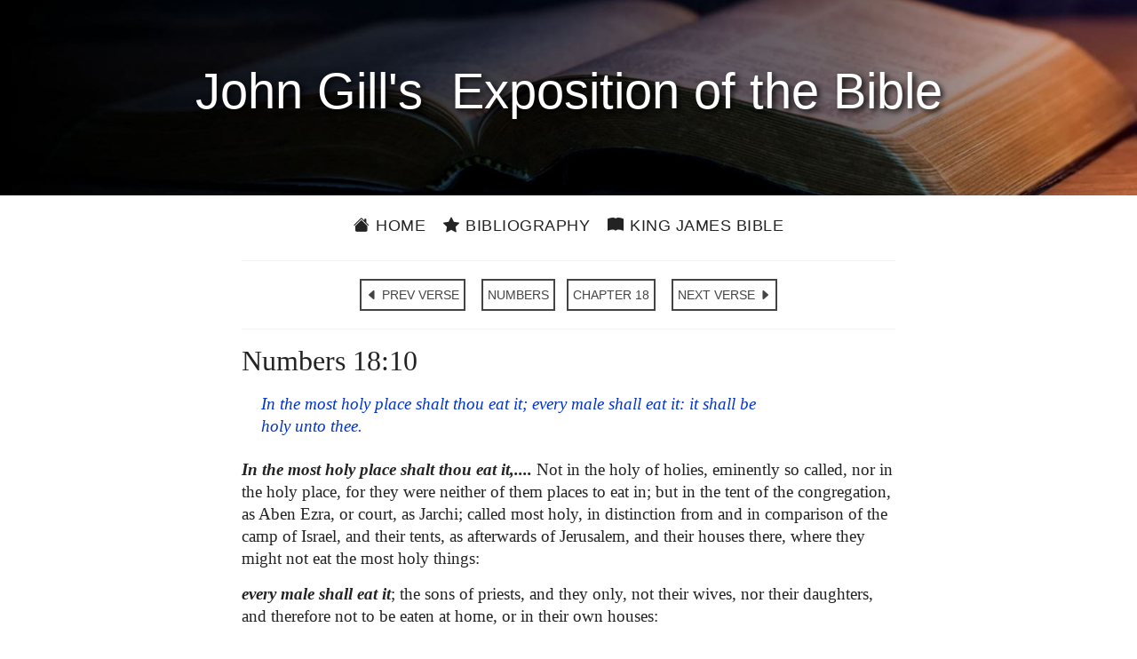

--- FILE ---
content_type: text/css
request_url: https://johngill.thekingsbible.com/Content/JohnGillsCommentary.min.css?v=202410271110
body_size: 5087
content:
html{padding:0;}body{font-family:Georgia,"Times New Roman",Times,serif;font-size:19px;line-height:1.35;color:#232323;background-color:#fff;-webkit-font-smoothing:antialiased;}body h1{font-family:Georgia,"Times New Roman",Times,serif;font-weight:100;font-size:56px;text-shadow:3px 3px 5px #333,-3px -3px 5px #333;}body p{margin-bottom:15px;}body a{color:#ac030c;}body strong{font-weight:700;font-style:italic;}body hr{border-color:#dcc;}body input,body select,body textarea{max-width:280px;}body select{display:inline-block!important;}body select option{line-height:2!important;}.body-content{margin:0 auto 0 auto;}.clear{clear:both;}.float-left{float:left;}.float-right{float:right;}.center{text-align:center;}.redletter{color:#ac030c;}.optionred{color:#c00;}.serif{font-family:Georgia,"Times New Roman",Times,serif;}.sanserif{font-family:"Segoe UI",Tahoma,Geneva,Verdana,sans-serif;}#spinner{display:none;width:120px;height:120px;position:fixed;top:50%;left:50%;color:#fff;background:rgba(0,0,0,.85);font-family:"Segoe UI",Tahoma,Geneva,Verdana,sans-serif;text-align:center;padding:20px;margin-left:-80px;margin-top:-60px;border:1px solid #666;border-radius:4px;z-index:2;overflow:hidden;}#spinner img{width:50px;border:0;}#spinner p{margin-top:12px;margin-bottom:8px;font-size:15px;}.pageheader{min-height:220px;margin-bottom:12px;padding:75px 0 24px 0;color:#fff;background-image:url("images/headerbg.jpg");background-size:cover;background-position:right center;background-repeat:no-repeat;background-color:#0e0e0e;text-align:center;}.pageheader h1{display:inline;font-family:"Segoe UI",Tahoma,Geneva,Verdana,sans-serif;padding:0;line-height:1;vertical-align:middle;min-width:280px;text-shadow:3px 3px 6px rgba(0,0,0,.9);}.pageheader .whitebg{color:#464646;background-color:#fff;}.index-body{color:#fff;background-color:#262626;background-image:url("images/jgcstudy.png");background-repeat:no-repeat;background-attachment:fixed;background-position:right center;background-size:cover;text-align:center;}.index-header{min-height:100px;margin-bottom:12px;padding:75px 0 24px 0;color:#fff;background-color:transparent;text-align:center;}.index-header h1{display:inline;font-family:"Segoe UI",Tahoma,Geneva,Verdana,sans-serif;font-size:calc(38px + 1.4vw);padding:0;line-height:1;vertical-align:middle;min-width:280px;text-shadow:0 0 8px #000;}.subhead{font-family:"Segoe UI",Tahoma,Geneva,Verdana,sans-serif;font-weight:100;font-size:28px;line-height:36px;}.columnhead{color:#f00;}.headerbar{width:100%;height:1px;margin-bottom:12px;background-color:#999;}.index-body{height:100%;margin:0;padding:0;background-color:#262626;background-repeat:no-repeat;background-attachment:fixed;background-position:right center;background-size:cover;}.index-body a{color:#fff;}.index-body .navbar{color:#fff;background-color:rgba(48,48,48,.5);border-radius:unset;border:1px solid #999;}.index-body .navbar a{background-color:#fff;}.index-body .navbar a:hover{background-color:#af0000;}.index-body .navbar a:active{background-color:#000;}.index-body .index-body .navbar-toggle .icon-bar{background-color:#fff;}.index-body .navhead{color:#1e1e1e;text-align:left;font-size:18px;padding:10px 0 0 40px;height:20px;}.index-library a{color:#ac030c;}.column{-webkit-column-count:3;-moz-column-count:3;column-count:3;}.bookmenu{color:#fff!important;background-color:rgba(36,24,16,.7)!important;display:block;margin:21px auto 21px auto;text-align:center;padding:12px 12px 16px 12px;border:1px solid #999;}.bookmenu ul{list-style-type:none;padding:0;margin-left:6px;text-align:left;}.bookmenu li{font-family:"Helvetica Neue",Helvetica,Arial,sans-serif;font-size:18px;margin-bottom:12px;}.bookmenu li a{color:#dcdcdc;background-color:transparent;border-radius:2px;padding:6px 10px;text-decoration:none;}.bookmenu li a:hover{color:#fff;background:#ac030c;}.bookmenu .input-group .form-control{border-color:#fff;}.bookmenu h2{font-family:"Helvetica Neue",Helvetica,Arial,sans-serif;font-size:22px;color:#fff;text-align:center;padding:1px 0 8px 0;margin-top:8px;border-bottom:1px solid #ccc;}.bookmenuindex{display:block;text-align:center;color:#fff;margin:25px auto 10px auto;padding:6px 12px 18px 12px;font-size:23px;}.bookmenu-container{width:100%;background-color:#eee;padding:6px;margin-top:20px;font-family:"Helvetica Neue",Helvetica,Arial,sans-serif;border-radius:4px;}.index-btn{color:#fff;background-color:transparent;border-radius:2px;padding:3px 10px;text-decoration:none;margin:33px 6px 18px 6px;}.wordsearch{max-width:310px;margin:0 auto 0 auto;float:none;}.wordsearch input{margin:unset;}.wordsearchindex{padding:22px 0 0 0;margin-bottom:12px;margin-top:4px;}.prelude{background-color:transparent!important;}.prelude p{text-align:left;}.prelude a{color:#000;}.prelude img{max-width:400px;margin:0 auto;}.prelude .imgtag{font-family:"Segoe UI",Tahoma,Geneva,Verdana,sans-serif;font-size:14px;text-align:center;}.vlink{color:#03c;font-family:Georgia,"Times New Roman",Times,serif;font-weight:500;text-decoration:none;}.vlink:hover{color:#ac030c;text-decoration:none;}.vlink:focus{color:#03c;}.panel{font-family:"Segoe UI",Tahoma,Geneva,Verdana,sans-serif;font-size:17px;position:absolute;top:100px;right:-320px;width:320px;padding:15px 15px 15px 15px;text-align:left;background-color:#fff;border:1px solid #d9d9d9;border-radius:6px;z-index:999;-moz-box-shadow:0 1px 12px rgba(32,32,32,.2);-webkit-box-shadow:0 0 20px rgba(32,32,32,.2);box-shadow:0 0 20px rgba(24,24,24,.2);display:none;}.panelverse{color:#af0000;font-family:"Segoe UI",Tahoma,Geneva,Verdana,sans-serif;font-size:17px;font-weight:500;margin-bottom:6px;}.closepanel{position:absolute;top:0;right:0;font-family:"Segoe UI",Tahoma,Geneva,Verdana,sans-serif;font-size:16px;color:#fff;background-color:#ac030c;padding:4px 12px 4px 12px;z-index:999;cursor:pointer;}.closepanel:hover{background-color:#f00;}.tooltip{position:absolute;width:280px;padding:10px 6px 10px 10px;border:1px solid #999;border-radius:6px;background-color:#fff;color:#000;font-size:16px;line-height:1.3em;text-align:left;-moz-box-shadow:0 1px 6px rgba(32,32,32,.3);-webkit-box-shadow:0 0 12px rgba(32,32,32,.3);box-shadow:0 0 12px rgba(32,32,32,.3);z-index:99;}.kjvverse{font-style:italic;color:#03c;margin:17px 20% 24px 3%;}.chaptercaps{float:left;margin:2px 2px 0 0;padding:0;font-size:48px;line-height:1;overflow:hidden;}.bibletable{width:100%;margin-top:12px;}.bibletable td{width:auto;vertical-align:top;line-height:1.25;padding:4px;}.bibletable em{vertical-align:3px;font-family:inherit;font-style:normal;font-size:16px!important;color:#655;}.bibletable hr{margin:3px 0 6px 0;}.bibletable .ref{font-size:16px;color:#ac030c;padding:5px 3px 0 3px;text-align:right;min-width:48px;}.bibletable h3{font-size:26px;width:100%;margin-top:3px;}.parallelvrs{width:auto;padding-right:16px!important;color:#232323;font-family:Georgia,"Times New Roman",Times,serif;font-size:20px;font-weight:normal;}.kjv1611verse{font-family:"KJV1611Regular";font-weight:normal;font-style:normal;font-size:22px;color:#232323;font-feature-settings:"hist" on;font-variant-alternates:historical-forms;}.bookref{font-family:"Segoe UI",Tahoma,Geneva,Verdana,sans-serif;color:#ac030c;line-height:1.5;margin-right:6px;padding:3px;text-decoration:none;cursor:pointer;}.bookref:hover{background-color:#ac030c;color:#fff;text-decoration:none;cursor:pointer;}.errorhandler{font-family:"Segoe UI",Tahoma,Geneva,Verdana,sans-serif;font-weight:normal;color:#ac030c;background-color:transparent;text-shadow:none;}.site-head-backcolor{background-color:transparent;}.nextprevnav a{color:#444;background-color:transparent;display:inline-block;min-width:45px;padding:6px 5px 5px 5px;margin:4px;font-family:"Segoe UI",Tahoma,Geneva,Verdana,sans-serif;font-size:14px;font-weight:500;border:0;border:solid 2px #444;border-radius:unset;text-align:center;}.nextprevnav a:hover{color:#fff;background-color:#0066f6;border:solid 2px #0066f6;text-decoration:none;}.nextprevnav a:active{color:#fff;background-color:#ac030c;border:solid 2px #ac030c;}.navmenu{text-align:center;}.navmenu ul{display:inline-flex;margin:0 auto 0 auto;}.navmenu a{color:#232323;text-transform:uppercase;font-family:"Segoe UI",Tahoma,Geneva,Verdana,sans-serif;font-size:18px;font-weight:500;line-height:2.5;letter-spacing:.5px;text-decoration:none;padding:6px 8px 6px 8px;border:solid 2px #fff;}.navmenu a:hover{border:solid 2px #000;}.navmenu a:active{color:#ac030c;border:solid 2px #ac030c;}.navmenu i{margin-right:1px;}.navhead{display:table;width:100%;height:60px;text-align:center;margin-bottom:2px;}.navref{display:inline-block;padding-top:13px;color:#ac030c;}.black{color:#000;}.navbtmbtn{margin:10px;}.chapterref{max-width:600px;margin:2px auto 8px auto;text-align:left;line-height:32px;text-decoration:none;}.chapterref .btn{color:#444;background-color:transparent;display:inline-block;min-width:45px;padding:2px 0 3px 0;margin:4px 2px 6px 2px;font-family:"Segoe UI",Tahoma,Geneva,Verdana,sans-serif;font-size:18px;font-weight:500;border:solid 2px #444;border-radius:unset;text-align:center;}.chapterref .btn:hover{color:#fff;background-color:#0066f6;text-decoration:none;}.chapterref .btn:active{color:#fff;border:solid 2px #0066f6;}.frontpage{font-size:21px;}.frontpage h2{font-size:32px;margin-top:2px;color:#ac030c;}.frontpage img{height:98px;float:left;margin:-12px 12px 12px -12px;}.frontpage .bs-callout a{color:#ac030c;}.frontpage .bs-callout a hover{background-color:#ac030c;color:#fff;text-decoration:none;cursor:pointer;}.frontpage .raquo{float:right;top:0;right:0;font-size:26px;background-color:transparent;color:#232323;line-height:.5;}footer{clear:both;background-color:#434343;display:block;width:100%;margin:0 0 auto 0;padding:0 0 4px 0;text-align:left;}.footcontent{color:#eee;background-color:transparent;margin-top:20px;margin-bottom:0;bottom:0;}.footheaddiv{width:100%;margin:0;background-color:#2f2f2f;min-height:59px;border-bottom:1px solid #ccc;}.fhcbg{background-color:transparent;}.foothead{margin:0;color:#eee;background-color:transparent;}.foothead h2{color:#eee;background-color:transparent;font-family:"Segoe UI Light",Tahoma,Geneva,Verdana,sans-serif;font-size:30px;font-style:normal;font-weight:normal;padding-left:12px;margin-top:13px;}.footmenudiv{min-height:180px;margin-top:0;margin-bottom:0;background-color:#434343;}.footmenu{float:left;min-width:155px;font-family:"Segoe UI",Tahoma,Geneva,Verdana,sans-serif;}.footmenu a{color:#eee;font-size:17px;padding:6px;text-decoration:none;}.footmenu a:hover{color:#fff;background-color:#ac030c;text-decoration:underline;}.footmenu li{font-size:18px;font-weight:normal;padding-top:8px;margin-bottom:4px;}.footmenu h4{margin-top:16px;}.footmenu hr{margin-top:6px;margin-bottom:6px;}.footmenu .colhead{color:#eee;margin:16px 0 4px 0;padding-left:6px;font-size:17px;font-weight:600;line-height:1.1;}.footmenulogo{display:block;width:144px;margin:24px auto 24px auto;border:0;}.footmenulogo img{width:144px;height:44px;margin:0;padding:0;}.foottable{width:100%;border:0;margin:10px 0;}.foottable td{width:50%;border:0;padding-left:10px;padding-right:10px;}.footnote{color:#555;font-size:8.75pt;font-weight:normal;width:100%;text-align:center;}.version{text-align:right;margin:0 12px 6px 0;color:#ccc;font-family:"Segoe UI",Tahoma,Geneva,Verdana,sans-serif;font-size:13px;}.bs-callout{padding:12px;margin:20px 0 22px 0;border:1px solid #999;background-color:#f3f3f3;border-top-left-radius:0;border-bottom-left-radius:0;border-top-right-radius:4px;border-bottom-right-radius:4px;}.bs-callout p:last-child{margin-bottom:0;}.bs-callout code{border-radius:5px;}.bs-callout+.bs-callout{margin-top:-5px;}.librarycallout{background-color:#fff;border-left:5px solid #ac030c;border-radius:5px;}.errorblock{padding:20px 6px 20px 6px;margin:50px auto 10px auto;text-align:center;max-width:500px;background-color:#faebd7;opacity:.5;border:1px solid #e9e9e9;box-shadow:0 16px 24px rgba(0,0,0,.5);}.errorblock h2{color:#030303;}.errorblock h3,.errorblock h4{color:#030303;}.errorblock .xxl{font-size:72px;}.errorbg{min-height:480px;margin-bottom:12px;padding:75px 0 24px 0;color:#fff;background-image:url("images/wilderness.jpg");background-size:cover;background-position:right center;background-repeat:no-repeat;background-color:#0e0e0e;text-align:center;}.errordetail{background-color:#fff;margin:12px;padding:12px;}.terms-heading{color:#ac030c;font-size:1.8em;font-style:normal;font-weight:normal;margin-top:20px;}.terms{font-family:"Segoe UI",Tahoma,Geneva,Verdana,sans-serif;font-size:17px;font-style:normal;font-weight:100;line-height:normal;}.terms .logocenter{max-width:271px;margin:20px auto 12px auto;}.terms .kmsign{max-width:204px;}.terms img{border:0;}.terms a{color:#0066f6;}.terms p,.terms li{color:#232323;font-family:"Segoe UI",Tahoma,Geneva,Verdana,sans-serif;font-size:17px;font-weight:normal;margin-bottom:12px;line-height:1.35;}.terms h1{color:#0066f6;font-family:"Segoe UI",Tahoma,Geneva,Verdana,sans-serif;font-size:32px;font-weight:normal;text-shadow:none;margin-bottom:32px;}.terms h2{color:#ac030c;font-family:"Segoe UI",Tahoma,Geneva,Verdana,sans-serif;font-size:24px;font-style:normal;font-weight:normal;margin-top:20px;text-shadow:none;}.terms h3{color:#232323;font-family:Georgia,"Times New Roman",Times,serif;font-size:18px;font-weight:normal;margin:20px 0 6px 0;text-shadow:none;}.dl-horizontal dt{white-space:normal;}.form-control{font-family:"Segoe UI",Tahoma,Geneva,Verdana,sans-serif;}.btn-default,.btn-primary,.btn-info,.btn-danger,.btn-warning{font-family:"Segoe UI",Tahoma,Geneva,Verdana,sans-serif;}.btn-primary{color:#fff;background-color:#0066f6;border-color:#0066f6;}.btn-primary:hover{color:#fff;background-color:#ac030c;border-color:#ac030c;}.btn-primaryfocus{color:#fff;background-color:#1de433;border-color:#1de433;}.form-control{font-size:19px;line-height:24px;margin-top:12px;}.cookiealert{font-family:"Segoe UI",Tahoma,Geneva,Verdana,sans-serif;color:#2c2c2c;background-color:transparent;display:none;position:fixed;width:100%;bottom:45%;z-index:999;}.cookie-container{font-family:"Segoe UI",Tahoma,Geneva,Verdana,sans-serif;color:#333;background-color:#fff;max-width:540px;margin:0 auto 0 auto;padding:12px;border:1px solid #909090;border-radius:6px;box-shadow:0 0 26px rgba(56,56,56,.5);}.cookie-container h3{color:#003f9c;font-family:Georgia,"Times New Roman",Times,serif;}.cookie-container a{color:#003f9c;}.cookie-container a:hover{color:#003f9c;}